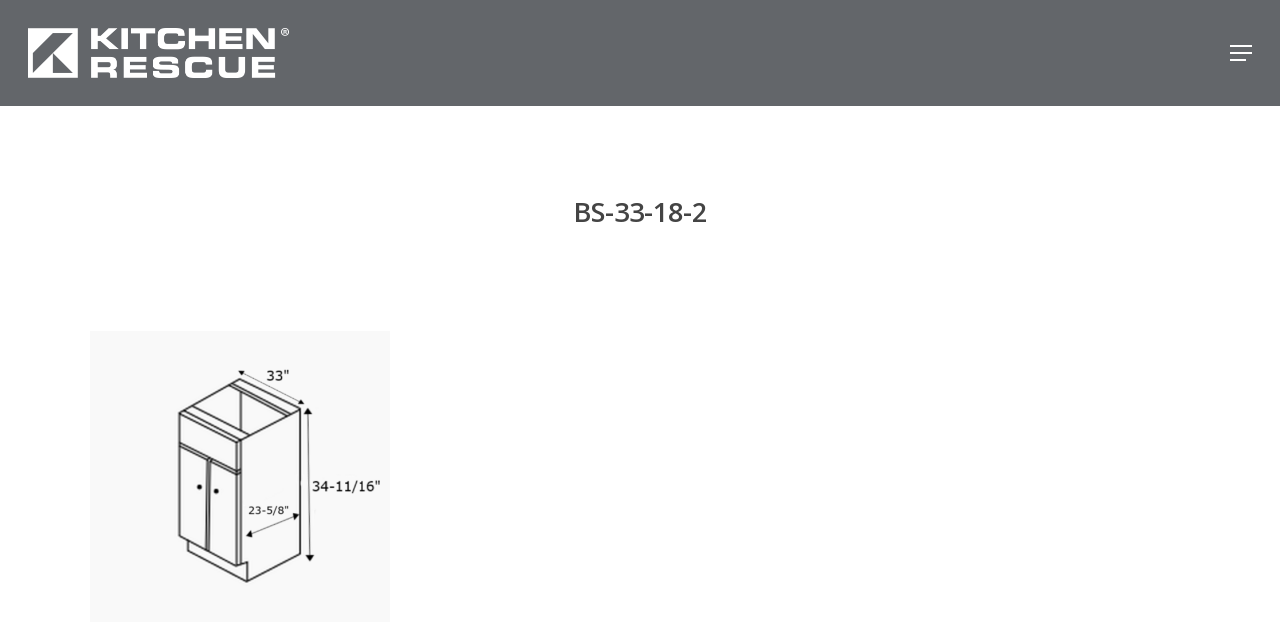

--- FILE ---
content_type: text/html; charset=UTF-8
request_url: https://www.kitchenrescue.com/?attachment_id=190027
body_size: 18709
content:
<!doctype html>
<html lang="en-US" class="no-js">
<head>
	<meta charset="UTF-8">
	<meta name="viewport" content="width=device-width, initial-scale=1, maximum-scale=1, user-scalable=0" /><meta name='robots' content='index, follow, max-image-preview:large, max-snippet:-1, max-video-preview:-1' />
	<style>img:is([sizes="auto" i], [sizes^="auto," i]) { contain-intrinsic-size: 3000px 1500px }</style>
	
	<!-- This site is optimized with the Yoast SEO plugin v26.7 - https://yoast.com/wordpress/plugins/seo/ -->
	<title>BS-33-18-2 - Kitchen Rescue</title>
	<link rel="canonical" href="https://www.kitchenrescue.com/" />
	<meta property="og:locale" content="en_US" />
	<meta property="og:type" content="article" />
	<meta property="og:title" content="BS-33-18-2 - Kitchen Rescue" />
	<meta property="og:url" content="https://www.kitchenrescue.com/" />
	<meta property="og:site_name" content="Kitchen Rescue" />
	<meta property="article:publisher" content="https://www.facebook.com/KitchenRescue/" />
	<meta property="og:image" content="https://www.kitchenrescue.com" />
	<meta property="og:image:width" content="671" />
	<meta property="og:image:height" content="667" />
	<meta property="og:image:type" content="image/png" />
	<meta name="twitter:card" content="summary_large_image" />
	<script type="application/ld+json" class="yoast-schema-graph">{"@context":"https://schema.org","@graph":[{"@type":"WebPage","@id":"https://www.kitchenrescue.com/","url":"https://www.kitchenrescue.com/","name":"BS-33-18-2 - Kitchen Rescue","isPartOf":{"@id":"https://kr.webplanet.ca/#website"},"primaryImageOfPage":{"@id":"https://www.kitchenrescue.com/#primaryimage"},"image":{"@id":"https://www.kitchenrescue.com/#primaryimage"},"thumbnailUrl":"https://www.kitchenrescue.com/wp-content/uploads/BS-33-18-2-10.png","datePublished":"2022-07-20T14:20:17+00:00","breadcrumb":{"@id":"https://www.kitchenrescue.com/#breadcrumb"},"inLanguage":"en-US","potentialAction":[{"@type":"ReadAction","target":["https://www.kitchenrescue.com/"]}]},{"@type":"ImageObject","inLanguage":"en-US","@id":"https://www.kitchenrescue.com/#primaryimage","url":"https://www.kitchenrescue.com/wp-content/uploads/BS-33-18-2-10.png","contentUrl":"https://www.kitchenrescue.com/wp-content/uploads/BS-33-18-2-10.png","width":671,"height":667},{"@type":"BreadcrumbList","@id":"https://www.kitchenrescue.com/#breadcrumb","itemListElement":[{"@type":"ListItem","position":1,"name":"Home","item":"https://www.kitchenrescue.com/"},{"@type":"ListItem","position":2,"name":"BS-33-18-2"}]},{"@type":"WebSite","@id":"https://kr.webplanet.ca/#website","url":"https://kr.webplanet.ca/","name":"Kitchen Rescue","description":"Kitchen | Bath | Closetry","publisher":{"@id":"https://kr.webplanet.ca/#organization"},"potentialAction":[{"@type":"SearchAction","target":{"@type":"EntryPoint","urlTemplate":"https://kr.webplanet.ca/?s={search_term_string}"},"query-input":{"@type":"PropertyValueSpecification","valueRequired":true,"valueName":"search_term_string"}}],"inLanguage":"en-US"},{"@type":"Organization","@id":"https://kr.webplanet.ca/#organization","name":"Kitchen Rescue","url":"https://kr.webplanet.ca/","logo":{"@type":"ImageObject","inLanguage":"en-US","@id":"https://kr.webplanet.ca/#/schema/logo/image/","url":"https://i0.wp.com/www.kitchenrescue.com/wp-content/uploads/2018/12/KR-HorizontalLogo-withTag-RGB.png?fit=1062%2C282&ssl=1","contentUrl":"https://i0.wp.com/www.kitchenrescue.com/wp-content/uploads/2018/12/KR-HorizontalLogo-withTag-RGB.png?fit=1062%2C282&ssl=1","width":1062,"height":282,"caption":"Kitchen Rescue"},"image":{"@id":"https://kr.webplanet.ca/#/schema/logo/image/"},"sameAs":["https://www.facebook.com/KitchenRescue/","https://www.instagram.com/kitchen_rescue/"]}]}</script>
	<!-- / Yoast SEO plugin. -->


<link rel='dns-prefetch' href='//www.google.com' />
<link rel='dns-prefetch' href='//connect.livechatinc.com' />
<link rel='dns-prefetch' href='//fonts.googleapis.com' />
<link href='https://fonts.gstatic.com' crossorigin rel='preconnect' />
<link rel="alternate" type="application/rss+xml" title="Kitchen Rescue &raquo; Feed" href="https://www.kitchenrescue.com/feed/" />
<link rel="alternate" type="application/rss+xml" title="Kitchen Rescue &raquo; Comments Feed" href="https://www.kitchenrescue.com/comments/feed/" />
<style id='global-styles-inline-css' type='text/css'>
:root{--wp--preset--aspect-ratio--square: 1;--wp--preset--aspect-ratio--4-3: 4/3;--wp--preset--aspect-ratio--3-4: 3/4;--wp--preset--aspect-ratio--3-2: 3/2;--wp--preset--aspect-ratio--2-3: 2/3;--wp--preset--aspect-ratio--16-9: 16/9;--wp--preset--aspect-ratio--9-16: 9/16;--wp--preset--color--black: #000000;--wp--preset--color--cyan-bluish-gray: #abb8c3;--wp--preset--color--white: #ffffff;--wp--preset--color--pale-pink: #f78da7;--wp--preset--color--vivid-red: #cf2e2e;--wp--preset--color--luminous-vivid-orange: #ff6900;--wp--preset--color--luminous-vivid-amber: #fcb900;--wp--preset--color--light-green-cyan: #7bdcb5;--wp--preset--color--vivid-green-cyan: #00d084;--wp--preset--color--pale-cyan-blue: #8ed1fc;--wp--preset--color--vivid-cyan-blue: #0693e3;--wp--preset--color--vivid-purple: #9b51e0;--wp--preset--gradient--vivid-cyan-blue-to-vivid-purple: linear-gradient(135deg,rgba(6,147,227,1) 0%,rgb(155,81,224) 100%);--wp--preset--gradient--light-green-cyan-to-vivid-green-cyan: linear-gradient(135deg,rgb(122,220,180) 0%,rgb(0,208,130) 100%);--wp--preset--gradient--luminous-vivid-amber-to-luminous-vivid-orange: linear-gradient(135deg,rgba(252,185,0,1) 0%,rgba(255,105,0,1) 100%);--wp--preset--gradient--luminous-vivid-orange-to-vivid-red: linear-gradient(135deg,rgba(255,105,0,1) 0%,rgb(207,46,46) 100%);--wp--preset--gradient--very-light-gray-to-cyan-bluish-gray: linear-gradient(135deg,rgb(238,238,238) 0%,rgb(169,184,195) 100%);--wp--preset--gradient--cool-to-warm-spectrum: linear-gradient(135deg,rgb(74,234,220) 0%,rgb(151,120,209) 20%,rgb(207,42,186) 40%,rgb(238,44,130) 60%,rgb(251,105,98) 80%,rgb(254,248,76) 100%);--wp--preset--gradient--blush-light-purple: linear-gradient(135deg,rgb(255,206,236) 0%,rgb(152,150,240) 100%);--wp--preset--gradient--blush-bordeaux: linear-gradient(135deg,rgb(254,205,165) 0%,rgb(254,45,45) 50%,rgb(107,0,62) 100%);--wp--preset--gradient--luminous-dusk: linear-gradient(135deg,rgb(255,203,112) 0%,rgb(199,81,192) 50%,rgb(65,88,208) 100%);--wp--preset--gradient--pale-ocean: linear-gradient(135deg,rgb(255,245,203) 0%,rgb(182,227,212) 50%,rgb(51,167,181) 100%);--wp--preset--gradient--electric-grass: linear-gradient(135deg,rgb(202,248,128) 0%,rgb(113,206,126) 100%);--wp--preset--gradient--midnight: linear-gradient(135deg,rgb(2,3,129) 0%,rgb(40,116,252) 100%);--wp--preset--font-size--small: 13px;--wp--preset--font-size--medium: 20px;--wp--preset--font-size--large: 36px;--wp--preset--font-size--x-large: 42px;--wp--preset--spacing--20: 0.44rem;--wp--preset--spacing--30: 0.67rem;--wp--preset--spacing--40: 1rem;--wp--preset--spacing--50: 1.5rem;--wp--preset--spacing--60: 2.25rem;--wp--preset--spacing--70: 3.38rem;--wp--preset--spacing--80: 5.06rem;--wp--preset--shadow--natural: 6px 6px 9px rgba(0, 0, 0, 0.2);--wp--preset--shadow--deep: 12px 12px 50px rgba(0, 0, 0, 0.4);--wp--preset--shadow--sharp: 6px 6px 0px rgba(0, 0, 0, 0.2);--wp--preset--shadow--outlined: 6px 6px 0px -3px rgba(255, 255, 255, 1), 6px 6px rgba(0, 0, 0, 1);--wp--preset--shadow--crisp: 6px 6px 0px rgba(0, 0, 0, 1);}:root { --wp--style--global--content-size: 1300px;--wp--style--global--wide-size: 1300px; }:where(body) { margin: 0; }.wp-site-blocks > .alignleft { float: left; margin-right: 2em; }.wp-site-blocks > .alignright { float: right; margin-left: 2em; }.wp-site-blocks > .aligncenter { justify-content: center; margin-left: auto; margin-right: auto; }:where(.is-layout-flex){gap: 0.5em;}:where(.is-layout-grid){gap: 0.5em;}.is-layout-flow > .alignleft{float: left;margin-inline-start: 0;margin-inline-end: 2em;}.is-layout-flow > .alignright{float: right;margin-inline-start: 2em;margin-inline-end: 0;}.is-layout-flow > .aligncenter{margin-left: auto !important;margin-right: auto !important;}.is-layout-constrained > .alignleft{float: left;margin-inline-start: 0;margin-inline-end: 2em;}.is-layout-constrained > .alignright{float: right;margin-inline-start: 2em;margin-inline-end: 0;}.is-layout-constrained > .aligncenter{margin-left: auto !important;margin-right: auto !important;}.is-layout-constrained > :where(:not(.alignleft):not(.alignright):not(.alignfull)){max-width: var(--wp--style--global--content-size);margin-left: auto !important;margin-right: auto !important;}.is-layout-constrained > .alignwide{max-width: var(--wp--style--global--wide-size);}body .is-layout-flex{display: flex;}.is-layout-flex{flex-wrap: wrap;align-items: center;}.is-layout-flex > :is(*, div){margin: 0;}body .is-layout-grid{display: grid;}.is-layout-grid > :is(*, div){margin: 0;}body{padding-top: 0px;padding-right: 0px;padding-bottom: 0px;padding-left: 0px;}:root :where(.wp-element-button, .wp-block-button__link){background-color: #32373c;border-width: 0;color: #fff;font-family: inherit;font-size: inherit;line-height: inherit;padding: calc(0.667em + 2px) calc(1.333em + 2px);text-decoration: none;}.has-black-color{color: var(--wp--preset--color--black) !important;}.has-cyan-bluish-gray-color{color: var(--wp--preset--color--cyan-bluish-gray) !important;}.has-white-color{color: var(--wp--preset--color--white) !important;}.has-pale-pink-color{color: var(--wp--preset--color--pale-pink) !important;}.has-vivid-red-color{color: var(--wp--preset--color--vivid-red) !important;}.has-luminous-vivid-orange-color{color: var(--wp--preset--color--luminous-vivid-orange) !important;}.has-luminous-vivid-amber-color{color: var(--wp--preset--color--luminous-vivid-amber) !important;}.has-light-green-cyan-color{color: var(--wp--preset--color--light-green-cyan) !important;}.has-vivid-green-cyan-color{color: var(--wp--preset--color--vivid-green-cyan) !important;}.has-pale-cyan-blue-color{color: var(--wp--preset--color--pale-cyan-blue) !important;}.has-vivid-cyan-blue-color{color: var(--wp--preset--color--vivid-cyan-blue) !important;}.has-vivid-purple-color{color: var(--wp--preset--color--vivid-purple) !important;}.has-black-background-color{background-color: var(--wp--preset--color--black) !important;}.has-cyan-bluish-gray-background-color{background-color: var(--wp--preset--color--cyan-bluish-gray) !important;}.has-white-background-color{background-color: var(--wp--preset--color--white) !important;}.has-pale-pink-background-color{background-color: var(--wp--preset--color--pale-pink) !important;}.has-vivid-red-background-color{background-color: var(--wp--preset--color--vivid-red) !important;}.has-luminous-vivid-orange-background-color{background-color: var(--wp--preset--color--luminous-vivid-orange) !important;}.has-luminous-vivid-amber-background-color{background-color: var(--wp--preset--color--luminous-vivid-amber) !important;}.has-light-green-cyan-background-color{background-color: var(--wp--preset--color--light-green-cyan) !important;}.has-vivid-green-cyan-background-color{background-color: var(--wp--preset--color--vivid-green-cyan) !important;}.has-pale-cyan-blue-background-color{background-color: var(--wp--preset--color--pale-cyan-blue) !important;}.has-vivid-cyan-blue-background-color{background-color: var(--wp--preset--color--vivid-cyan-blue) !important;}.has-vivid-purple-background-color{background-color: var(--wp--preset--color--vivid-purple) !important;}.has-black-border-color{border-color: var(--wp--preset--color--black) !important;}.has-cyan-bluish-gray-border-color{border-color: var(--wp--preset--color--cyan-bluish-gray) !important;}.has-white-border-color{border-color: var(--wp--preset--color--white) !important;}.has-pale-pink-border-color{border-color: var(--wp--preset--color--pale-pink) !important;}.has-vivid-red-border-color{border-color: var(--wp--preset--color--vivid-red) !important;}.has-luminous-vivid-orange-border-color{border-color: var(--wp--preset--color--luminous-vivid-orange) !important;}.has-luminous-vivid-amber-border-color{border-color: var(--wp--preset--color--luminous-vivid-amber) !important;}.has-light-green-cyan-border-color{border-color: var(--wp--preset--color--light-green-cyan) !important;}.has-vivid-green-cyan-border-color{border-color: var(--wp--preset--color--vivid-green-cyan) !important;}.has-pale-cyan-blue-border-color{border-color: var(--wp--preset--color--pale-cyan-blue) !important;}.has-vivid-cyan-blue-border-color{border-color: var(--wp--preset--color--vivid-cyan-blue) !important;}.has-vivid-purple-border-color{border-color: var(--wp--preset--color--vivid-purple) !important;}.has-vivid-cyan-blue-to-vivid-purple-gradient-background{background: var(--wp--preset--gradient--vivid-cyan-blue-to-vivid-purple) !important;}.has-light-green-cyan-to-vivid-green-cyan-gradient-background{background: var(--wp--preset--gradient--light-green-cyan-to-vivid-green-cyan) !important;}.has-luminous-vivid-amber-to-luminous-vivid-orange-gradient-background{background: var(--wp--preset--gradient--luminous-vivid-amber-to-luminous-vivid-orange) !important;}.has-luminous-vivid-orange-to-vivid-red-gradient-background{background: var(--wp--preset--gradient--luminous-vivid-orange-to-vivid-red) !important;}.has-very-light-gray-to-cyan-bluish-gray-gradient-background{background: var(--wp--preset--gradient--very-light-gray-to-cyan-bluish-gray) !important;}.has-cool-to-warm-spectrum-gradient-background{background: var(--wp--preset--gradient--cool-to-warm-spectrum) !important;}.has-blush-light-purple-gradient-background{background: var(--wp--preset--gradient--blush-light-purple) !important;}.has-blush-bordeaux-gradient-background{background: var(--wp--preset--gradient--blush-bordeaux) !important;}.has-luminous-dusk-gradient-background{background: var(--wp--preset--gradient--luminous-dusk) !important;}.has-pale-ocean-gradient-background{background: var(--wp--preset--gradient--pale-ocean) !important;}.has-electric-grass-gradient-background{background: var(--wp--preset--gradient--electric-grass) !important;}.has-midnight-gradient-background{background: var(--wp--preset--gradient--midnight) !important;}.has-small-font-size{font-size: var(--wp--preset--font-size--small) !important;}.has-medium-font-size{font-size: var(--wp--preset--font-size--medium) !important;}.has-large-font-size{font-size: var(--wp--preset--font-size--large) !important;}.has-x-large-font-size{font-size: var(--wp--preset--font-size--x-large) !important;}
:where(.wp-block-post-template.is-layout-flex){gap: 1.25em;}:where(.wp-block-post-template.is-layout-grid){gap: 1.25em;}
:where(.wp-block-columns.is-layout-flex){gap: 2em;}:where(.wp-block-columns.is-layout-grid){gap: 2em;}
:root :where(.wp-block-pullquote){font-size: 1.5em;line-height: 1.6;}
</style>
<link rel='stylesheet' id='krwcdo-styles-css' href='https://www.kitchenrescue.com/wp-content/plugins/kr-wc-drawer-options/includes/assets/css/min/public.min.css?ver=1.0.3' type='text/css' media='all' />
<link rel='stylesheet' id='urm-frontend-listing-frontend-style-css' href='https://www.kitchenrescue.com/wp-content/plugins/user-registration-pro/assets/css/user-registration-frontend-listing-frontend.css?ver=5.2.2' type='text/css' media='all' />
<link rel='stylesheet' id='user-registration-pro-admin-style-css' href='https://www.kitchenrescue.com/wp-content/plugins/user-registration-pro/assets/css/user-registration-pro-admin.css?ver=5.2.2' type='text/css' media='all' />
<link rel='stylesheet' id='wc-aelia-cs-frontend-css' href='https://www.kitchenrescue.com/wp-content/plugins/woocommerce-aelia-currencyswitcher/src/design/css/frontend.css?ver=5.2.5.250106' type='text/css' media='all' />
<link rel='stylesheet' id='woocommerce-layout-css' href='https://www.kitchenrescue.com/wp-content/plugins/woocommerce/assets/css/woocommerce-layout.css?ver=9.8.4' type='text/css' media='all' />
<link rel='stylesheet' id='woocommerce-smallscreen-css' href='https://www.kitchenrescue.com/wp-content/plugins/woocommerce/assets/css/woocommerce-smallscreen.css?ver=9.8.4' type='text/css' media='only screen and (max-width: 768px)' />
<link rel='stylesheet' id='woocommerce-general-css' href='https://www.kitchenrescue.com/wp-content/plugins/woocommerce/assets/css/woocommerce.css?ver=9.8.4' type='text/css' media='all' />
<style id='woocommerce-inline-inline-css' type='text/css'>
.woocommerce form .form-row .required { visibility: visible; }
</style>
<link rel='stylesheet' id='swatches-and-photos-css' href='https://www.kitchenrescue.com/wp-content/plugins/woocommerce-variation-swatches-and-photos/assets/css/swatches-and-photos.css?ver=3.0.6' type='text/css' media='all' />
<link rel='stylesheet' id='brands-styles-css' href='https://www.kitchenrescue.com/wp-content/plugins/woocommerce/assets/css/brands.css?ver=9.8.4' type='text/css' media='all' />
<link rel='stylesheet' id='font-awesome-css' href='https://www.kitchenrescue.com/wp-content/themes/krescue/css/font-awesome-legacy.min.css?ver=4.7.1' type='text/css' media='all' />
<style id='font-awesome-inline-css' type='text/css'>
[data-font="FontAwesome"]:before {font-family: 'FontAwesome' !important;content: attr(data-icon) !important;speak: none !important;font-weight: normal !important;font-variant: normal !important;text-transform: none !important;line-height: 1 !important;font-style: normal !important;-webkit-font-smoothing: antialiased !important;-moz-osx-font-smoothing: grayscale !important;}
</style>
<link rel='stylesheet' id='parent-style-css' href='https://www.kitchenrescue.com/wp-content/themes/krescue/style.css?ver=16.2.2' type='text/css' media='all' />
<link rel='stylesheet' id='salient-grid-system-css' href='https://www.kitchenrescue.com/wp-content/themes/krescue/css/build/grid-system.css?ver=16.2.2' type='text/css' media='all' />
<link rel='stylesheet' id='main-styles-css' href='https://www.kitchenrescue.com/wp-content/themes/krescue/css/build/style.css?ver=16.2.2' type='text/css' media='all' />
<link rel='stylesheet' id='nectar-single-styles-css' href='https://www.kitchenrescue.com/wp-content/themes/krescue/css/build/single.css?ver=16.2.2' type='text/css' media='all' />
<link rel='stylesheet' id='nectar_default_font_open_sans-css' href='https://fonts.googleapis.com/css?family=Open+Sans%3A300%2C400%2C600%2C700&#038;subset=latin%2Clatin-ext' type='text/css' media='all' />
<link rel='stylesheet' id='responsive-css' href='https://www.kitchenrescue.com/wp-content/themes/krescue/css/build/responsive.css?ver=16.2.2' type='text/css' media='all' />
<link rel='stylesheet' id='nectar-product-style-classic-css' href='https://www.kitchenrescue.com/wp-content/themes/krescue/css/build/third-party/woocommerce/product-style-classic.css?ver=16.2.2' type='text/css' media='all' />
<link rel='stylesheet' id='woocommerce-css' href='https://www.kitchenrescue.com/wp-content/themes/krescue/css/build/woocommerce.css?ver=16.2.2' type='text/css' media='all' />
<link rel='stylesheet' id='skin-material-css' href='https://www.kitchenrescue.com/wp-content/themes/krescue/css/build/skin-material.css?ver=16.2.2' type='text/css' media='all' />
<link rel='stylesheet' id='salient-wp-menu-dynamic-css' href='https://www.kitchenrescue.com/wp-content/uploads/salient/menu-dynamic.css?ver=71106' type='text/css' media='all' />
<link rel='stylesheet' id='wc-private-store-css' href='https://www.kitchenrescue.com/wp-content/plugins/woocommerce-private-store/assets/css/wc-private-store.css?ver=1.7.9' type='text/css' media='all' />
<link rel='stylesheet' id='sv-wc-payment-gateway-payment-form-v5_10_4-css' href='https://www.kitchenrescue.com/wp-content/plugins/woocommerce-gateway-elavon/vendor/skyverge/wc-plugin-framework/woocommerce/payment-gateway/assets/css/frontend/sv-wc-payment-gateway-payment-form.min.css?ver=5.10.4' type='text/css' media='all' />
<link rel='stylesheet' id='dynamic-css-css' href='https://www.kitchenrescue.com/wp-content/themes/krescue/css/salient-dynamic-styles.css?ver=17806' type='text/css' media='all' />
<style id='dynamic-css-inline-css' type='text/css'>
@media only screen and (min-width:1000px){body #ajax-content-wrap.no-scroll{min-height:calc(100vh - 106px);height:calc(100vh - 106px)!important;}}@media only screen and (min-width:1000px){#page-header-wrap.fullscreen-header,#page-header-wrap.fullscreen-header #page-header-bg,html:not(.nectar-box-roll-loaded) .nectar-box-roll > #page-header-bg.fullscreen-header,.nectar_fullscreen_zoom_recent_projects,#nectar_fullscreen_rows:not(.afterLoaded) > div{height:calc(100vh - 105px);}.wpb_row.vc_row-o-full-height.top-level,.wpb_row.vc_row-o-full-height.top-level > .col.span_12{min-height:calc(100vh - 105px);}html:not(.nectar-box-roll-loaded) .nectar-box-roll > #page-header-bg.fullscreen-header{top:106px;}.nectar-slider-wrap[data-fullscreen="true"]:not(.loaded),.nectar-slider-wrap[data-fullscreen="true"]:not(.loaded) .swiper-container{height:calc(100vh - 104px)!important;}.admin-bar .nectar-slider-wrap[data-fullscreen="true"]:not(.loaded),.admin-bar .nectar-slider-wrap[data-fullscreen="true"]:not(.loaded) .swiper-container{height:calc(100vh - 104px - 32px)!important;}}.admin-bar[class*="page-template-template-no-header"] .wpb_row.vc_row-o-full-height.top-level,.admin-bar[class*="page-template-template-no-header"] .wpb_row.vc_row-o-full-height.top-level > .col.span_12{min-height:calc(100vh - 32px);}body[class*="page-template-template-no-header"] .wpb_row.vc_row-o-full-height.top-level,body[class*="page-template-template-no-header"] .wpb_row.vc_row-o-full-height.top-level > .col.span_12{min-height:100vh;}@media only screen and (max-width:999px){.using-mobile-browser #nectar_fullscreen_rows:not(.afterLoaded):not([data-mobile-disable="on"]) > div{height:calc(100vh - 126px);}.using-mobile-browser .wpb_row.vc_row-o-full-height.top-level,.using-mobile-browser .wpb_row.vc_row-o-full-height.top-level > .col.span_12,[data-permanent-transparent="1"].using-mobile-browser .wpb_row.vc_row-o-full-height.top-level,[data-permanent-transparent="1"].using-mobile-browser .wpb_row.vc_row-o-full-height.top-level > .col.span_12{min-height:calc(100vh - 126px);}html:not(.nectar-box-roll-loaded) .nectar-box-roll > #page-header-bg.fullscreen-header,.nectar_fullscreen_zoom_recent_projects,.nectar-slider-wrap[data-fullscreen="true"]:not(.loaded),.nectar-slider-wrap[data-fullscreen="true"]:not(.loaded) .swiper-container,#nectar_fullscreen_rows:not(.afterLoaded):not([data-mobile-disable="on"]) > div{height:calc(100vh - 73px);}.wpb_row.vc_row-o-full-height.top-level,.wpb_row.vc_row-o-full-height.top-level > .col.span_12{min-height:calc(100vh - 73px);}body[data-transparent-header="false"] #ajax-content-wrap.no-scroll{min-height:calc(100vh - 73px);height:calc(100vh - 73px);}}.post-type-archive-product.woocommerce .container-wrap,.tax-product_cat.woocommerce .container-wrap{background-color:#f6f6f6;}.woocommerce.single-product #single-meta{position:relative!important;top:0!important;margin:0;left:8px;height:auto;}.woocommerce.single-product #single-meta:after{display:block;content:" ";clear:both;height:1px;}.woocommerce ul.products li.product.material,.woocommerce-page ul.products li.product.material{background-color:#ffffff;}.woocommerce ul.products li.product.minimal .product-wrap,.woocommerce ul.products li.product.minimal .background-color-expand,.woocommerce-page ul.products li.product.minimal .product-wrap,.woocommerce-page ul.products li.product.minimal .background-color-expand{background-color:#ffffff;}.screen-reader-text,.nectar-skip-to-content:not(:focus){border:0;clip:rect(1px,1px,1px,1px);clip-path:inset(50%);height:1px;margin:-1px;overflow:hidden;padding:0;position:absolute!important;width:1px;word-wrap:normal!important;}.row .col img:not([srcset]){width:auto;}.row .col img.img-with-animation.nectar-lazy:not([srcset]){width:100%;}
/* WIDTH OF FOOTER BUTTONS */
body[data-button-style*="slightly_rounded"] .col.dark .nectar-button.see-through {
    width: 100% !important;
}

/*  ------------------- FORMS ------------------------------   */

/* INPUT BGs WHITE */

#gform_fields_1 input, #gform_fields_2 input, #gform_fields_3 input, #input_1_5, #input_2_5 {
    background-color: #fff !important;
}

/* LABELS LARGER FONT */
#gform_fields_1 label, #gform_fields_2 label, #gform_fields_3 label {
    font-size: 14px;
}

/* SUBMIT BUTTON LARGER FONT */
#gform_submit_button_1, #gform_submit_button_2, #gform_submit_button_3 {
    font-size: 17px;
}

/* -------------------- WOOCOMMERCE ------------------------------ */

/* Border around products on category pages */
.woocommerce .material.product .product-wrap, ul.products li.product.minimal .product-wrap {
    border: solid 1px #efefef;
}
.woocommerce .span_9 ul.products li.product, .woocommerce-page .span_9 ul.products li.product {
    text-align: center;
}

/* Add to Cart button - green hover */
.products li.product.minimal .product-wrap .product-image-wrap .product-add-to-cart a, .products li.product.minimal .product-wrap .product-image-wrap .product-add-to-cart a:hover {
    background-color: rgb(173 220 145)!important;
}

/* Product Prep Time CCOlour */
div.product .single_variation .kr-variation-prep-time {
  color: #70ad4f;
}
</style>
<link rel='stylesheet' id='salient-child-style-css' href='https://www.kitchenrescue.com/wp-content/themes/krescue-child/style.css?ver=16.2.2' type='text/css' media='all' />
<link rel='stylesheet' id='redux-google-fonts-salient_redux-css' href='https://fonts.googleapis.com/css?family=Open+Sans%3A600%2C400%2C700&#038;ver=107c739122bdacbc6dd7cac8bf01af3d' type='text/css' media='all' />
<script type="text/javascript" src="https://www.kitchenrescue.com/wp-includes/js/jquery/jquery.min.js?ver=3.7.1" id="jquery-core-js"></script>
<script type="text/javascript" src="https://www.kitchenrescue.com/wp-includes/js/jquery/jquery-migrate.min.js?ver=3.4.1" id="jquery-migrate-js"></script>
<script type="text/javascript" src="https://www.kitchenrescue.com/wp-content/plugins/recaptcha-woo/js/rcfwc.js?ver=1.0" id="rcfwc-js-js" defer="defer" data-wp-strategy="defer"></script>
<script type="text/javascript" src="https://www.google.com/recaptcha/api.js?explicit&amp;hl=en_US" id="recaptcha-js" defer="defer" data-wp-strategy="defer"></script>
<script type="text/javascript" src="https://www.kitchenrescue.com/wp-content/plugins/woocommerce/assets/js/jquery-blockui/jquery.blockUI.min.js?ver=2.7.0-wc.9.8.4" id="jquery-blockui-js" defer="defer" data-wp-strategy="defer"></script>
<script type="text/javascript" id="wc-add-to-cart-js-extra">
/* <![CDATA[ */
var wc_add_to_cart_params = {"ajax_url":"\/wp-admin\/admin-ajax.php","wc_ajax_url":"\/?wc-ajax=%%endpoint%%","i18n_view_cart":"View cart","cart_url":"https:\/\/www.kitchenrescue.com\/?page_id=909","is_cart":"","cart_redirect_after_add":"no"};
/* ]]> */
</script>
<script type="text/javascript" src="https://www.kitchenrescue.com/wp-content/plugins/woocommerce/assets/js/frontend/add-to-cart.min.js?ver=9.8.4" id="wc-add-to-cart-js" defer="defer" data-wp-strategy="defer"></script>
<script type="text/javascript" src="https://www.kitchenrescue.com/wp-content/plugins/woocommerce/assets/js/js-cookie/js.cookie.min.js?ver=2.1.4-wc.9.8.4" id="js-cookie-js" defer="defer" data-wp-strategy="defer"></script>
<script type="text/javascript" id="woocommerce-js-extra">
/* <![CDATA[ */
var woocommerce_params = {"ajax_url":"\/wp-admin\/admin-ajax.php","wc_ajax_url":"\/?wc-ajax=%%endpoint%%","i18n_password_show":"Show password","i18n_password_hide":"Hide password"};
/* ]]> */
</script>
<script type="text/javascript" src="https://www.kitchenrescue.com/wp-content/plugins/woocommerce/assets/js/frontend/woocommerce.min.js?ver=9.8.4" id="woocommerce-js" defer="defer" data-wp-strategy="defer"></script>
<script type="text/javascript" id="text-connect-js-extra">
/* <![CDATA[ */
var textConnect = {"addons":["woocommerce"],"ajax_url":"https:\/\/www.kitchenrescue.com\/wp-admin\/admin-ajax.php","visitor":null};
/* ]]> */
</script>
<script type="text/javascript" src="https://www.kitchenrescue.com/wp-content/plugins/wp-live-chat-software-for-wordpress/includes/js/textConnect.js?ver=5.0.11" id="text-connect-js"></script>
<script type="text/javascript" src="https://www.kitchenrescue.com/wp-content/plugins/woocommerce/assets/js/jquery-payment/jquery.payment.min.js?ver=3.0.0-wc.9.8.4" id="jquery-payment-js" data-wp-strategy="defer"></script>
<script type="text/javascript" id="sv-wc-payment-gateway-payment-form-v5_10_4-js-extra">
/* <![CDATA[ */
var sv_wc_payment_gateway_payment_form_params = {"card_number_missing":"Card number is missing","card_number_invalid":"Card number is invalid","card_number_digits_invalid":"Card number is invalid (only digits allowed)","card_number_length_invalid":"Card number is invalid (wrong length)","cvv_missing":"Card security code is missing","cvv_digits_invalid":"Card security code is invalid (only digits are allowed)","cvv_length_invalid":"Card security code is invalid (must be 3 or 4 digits)","card_exp_date_invalid":"Card expiration date is invalid","check_number_digits_invalid":"Check Number is invalid (only digits are allowed)","check_number_missing":"Check Number is missing","drivers_license_state_missing":"Drivers license state is missing","drivers_license_number_missing":"Drivers license number is missing","drivers_license_number_invalid":"Drivers license number is invalid","account_number_missing":"Account Number is missing","account_number_invalid":"Account Number is invalid (only digits are allowed)","account_number_length_invalid":"Account number is invalid (must be between 5 and 17 digits)","routing_number_missing":"Routing Number is missing","routing_number_digits_invalid":"Routing Number is invalid (only digits are allowed)","routing_number_length_invalid":"Routing number is invalid (must be 9 digits)"};
/* ]]> */
</script>
<script type="text/javascript" src="https://www.kitchenrescue.com/wp-content/plugins/woocommerce-gateway-elavon/vendor/skyverge/wc-plugin-framework/woocommerce/payment-gateway/assets/dist/frontend/sv-wc-payment-gateway-payment-form.js?ver=5.10.4" id="sv-wc-payment-gateway-payment-form-v5_10_4-js"></script>
<script type="text/javascript" src="https://www.convergepay.com/hosted-payments/Checkout.js?ver=2.11.5" id="wc-elavon-checkout-js-js"></script>
<script type="text/javascript" src="https://www.kitchenrescue.com/wp-content/plugins/woocommerce-gateway-elavon/assets/js/frontend/wc-elavon-payment-form.min.js?ver=2.11.5" id="wc-elavon-payment-form-js"></script>
<script></script><link rel="https://api.w.org/" href="https://www.kitchenrescue.com/wp-json/" /><link rel="alternate" title="JSON" type="application/json" href="https://www.kitchenrescue.com/wp-json/wp/v2/media/190027" /><link rel="EditURI" type="application/rsd+xml" title="RSD" href="https://www.kitchenrescue.com/xmlrpc.php?rsd" />

<link rel='shortlink' href='https://www.kitchenrescue.com/?p=190027' />
<link rel="alternate" title="oEmbed (JSON)" type="application/json+oembed" href="https://www.kitchenrescue.com/wp-json/oembed/1.0/embed?url=https%3A%2F%2Fwww.kitchenrescue.com%2F%3Fattachment_id%3D190027" />
<link rel="alternate" title="oEmbed (XML)" type="text/xml+oembed" href="https://www.kitchenrescue.com/wp-json/oembed/1.0/embed?url=https%3A%2F%2Fwww.kitchenrescue.com%2F%3Fattachment_id%3D190027&#038;format=xml" />
<meta name="wwp" content="yes" /><script type="text/javascript"> var root = document.getElementsByTagName( "html" )[0]; root.setAttribute( "class", "js" ); </script><!-- Facebook Pixel Code -->
<script>
  !function(f,b,e,v,n,t,s)
  {if(f.fbq)return;n=f.fbq=function(){n.callMethod?
  n.callMethod.apply(n,arguments):n.queue.push(arguments)};
  if(!f._fbq)f._fbq=n;n.push=n;n.loaded=!0;n.version='2.0';
  n.queue=[];t=b.createElement(e);t.async=!0;
  t.src=v;s=b.getElementsByTagName(e)[0];
  s.parentNode.insertBefore(t,s)}(window, document,'script',
  'https://connect.facebook.net/en_US/fbevents.js');
  fbq('init', '610195356148459');
  fbq('track', 'PageView');
</script>
<noscript><img height="1" width="1" style="display:none"
  src="https://www.facebook.com/tr?id=610195356148459&ev=PageView&noscript=1"
/></noscript>
<!-- End Facebook Pixel Code -->

<!-- Google tag (gtag.js) -->
<script async src="https://www.googletagmanager.com/gtag/js?id=AW-11013635861"></script>
<script>
  window.dataLayer = window.dataLayer || [];
  function gtag(){dataLayer.push(arguments);}
  gtag('js', new Date());

  gtag('config', 'AW-11013635861');
</script>

<!-- Google Tag Manager -->
<script>(function(w,d,s,l,i){w[l]=w[l]||[];w[l].push({'gtm.start':
new Date().getTime(),event:'gtm.js'});var f=d.getElementsByTagName(s)[0],
j=d.createElement(s),dl=l!='dataLayer'?'&l='+l:'';j.async=true;j.src=
'https://www.googletagmanager.com/gtm.js?id='+i+dl;f.parentNode.insertBefore(j,f);
})(window,document,'script','dataLayer','GTM-WLCRLWV');</script>
<!-- End Google Tag Manager -->

	<noscript><style>.woocommerce-product-gallery{ opacity: 1 !important; }</style></noscript>
	<style type="text/css">.recentcomments a{display:inline !important;padding:0 !important;margin:0 !important;}</style><meta name="generator" content="Powered by WPBakery Page Builder - drag and drop page builder for WordPress."/>
<noscript><style>.lazyload[data-src]{display:none !important;}</style></noscript><style>.lazyload{background-image:none !important;}.lazyload:before{background-image:none !important;}</style><meta name="generator" content="Powered by Slider Revolution 6.7.38 - responsive, Mobile-Friendly Slider Plugin for WordPress with comfortable drag and drop interface." />
<link rel="icon" href="https://www.kitchenrescue.com/wp-content/uploads/2019/01/cropped-kitchen-rescue-fav-1-32x32.png" sizes="32x32" />
<link rel="icon" href="https://www.kitchenrescue.com/wp-content/uploads/2019/01/cropped-kitchen-rescue-fav-1-192x192.png" sizes="192x192" />
<link rel="apple-touch-icon" href="https://www.kitchenrescue.com/wp-content/uploads/2019/01/cropped-kitchen-rescue-fav-1-180x180.png" />
<meta name="msapplication-TileImage" content="https://www.kitchenrescue.com/wp-content/uploads/2019/01/cropped-kitchen-rescue-fav-1-270x270.png" />
<script>function setREVStartSize(e){
			//window.requestAnimationFrame(function() {
				window.RSIW = window.RSIW===undefined ? window.innerWidth : window.RSIW;
				window.RSIH = window.RSIH===undefined ? window.innerHeight : window.RSIH;
				try {
					var pw = document.getElementById(e.c).parentNode.offsetWidth,
						newh;
					pw = pw===0 || isNaN(pw) || (e.l=="fullwidth" || e.layout=="fullwidth") ? window.RSIW : pw;
					e.tabw = e.tabw===undefined ? 0 : parseInt(e.tabw);
					e.thumbw = e.thumbw===undefined ? 0 : parseInt(e.thumbw);
					e.tabh = e.tabh===undefined ? 0 : parseInt(e.tabh);
					e.thumbh = e.thumbh===undefined ? 0 : parseInt(e.thumbh);
					e.tabhide = e.tabhide===undefined ? 0 : parseInt(e.tabhide);
					e.thumbhide = e.thumbhide===undefined ? 0 : parseInt(e.thumbhide);
					e.mh = e.mh===undefined || e.mh=="" || e.mh==="auto" ? 0 : parseInt(e.mh,0);
					if(e.layout==="fullscreen" || e.l==="fullscreen")
						newh = Math.max(e.mh,window.RSIH);
					else{
						e.gw = Array.isArray(e.gw) ? e.gw : [e.gw];
						for (var i in e.rl) if (e.gw[i]===undefined || e.gw[i]===0) e.gw[i] = e.gw[i-1];
						e.gh = e.el===undefined || e.el==="" || (Array.isArray(e.el) && e.el.length==0)? e.gh : e.el;
						e.gh = Array.isArray(e.gh) ? e.gh : [e.gh];
						for (var i in e.rl) if (e.gh[i]===undefined || e.gh[i]===0) e.gh[i] = e.gh[i-1];
											
						var nl = new Array(e.rl.length),
							ix = 0,
							sl;
						e.tabw = e.tabhide>=pw ? 0 : e.tabw;
						e.thumbw = e.thumbhide>=pw ? 0 : e.thumbw;
						e.tabh = e.tabhide>=pw ? 0 : e.tabh;
						e.thumbh = e.thumbhide>=pw ? 0 : e.thumbh;
						for (var i in e.rl) nl[i] = e.rl[i]<window.RSIW ? 0 : e.rl[i];
						sl = nl[0];
						for (var i in nl) if (sl>nl[i] && nl[i]>0) { sl = nl[i]; ix=i;}
						var m = pw>(e.gw[ix]+e.tabw+e.thumbw) ? 1 : (pw-(e.tabw+e.thumbw)) / (e.gw[ix]);
						newh =  (e.gh[ix] * m) + (e.tabh + e.thumbh);
					}
					var el = document.getElementById(e.c);
					if (el!==null && el) el.style.height = newh+"px";
					el = document.getElementById(e.c+"_wrapper");
					if (el!==null && el) {
						el.style.height = newh+"px";
						el.style.display = "block";
					}
				} catch(e){
					console.log("Failure at Presize of Slider:" + e)
				}
			//});
		  };</script>
		<style type="text/css" id="wp-custom-css">
			/* Footer Icons */
body #footer-outer i {
	font-size: 50px;
	color: #fff;
	margin-right: 20px;
}


/* MOVE MOBILE SIDEBAR BELOW CONTENT AREA ON WOOCOMMERCE PAGES */

@media only screen and (max-width: 1000px){
.woocommerce-page .row {
    display: flex;
    flex-direction: column-reverse;
}
}



/* ---- WIDEN SHOP CONTAINER WIDTH -- */
@media only screen and (min-width: 1000px) {
    .archive.woocommerce-shop .container.main-content {
        max-width: 2400px;
    }
    .archive.woocommerce-page .container.main-content {
        max-width: 2400px;
    }
	.woocommerce-page .container.main-content {
        max-width: 2400px;
    }
}
/* ---- END -- */

/* -------- STEP 1-------------- */
div.nectar-prod-wrap > div.summary.entry-summary > form > h4, #krwcdo_container > div.krwcdo_options_body > h4 {
color: #ed5050;
}


/* -- REMOVE CIRCLE AROUND SWATCHES - */
.woocommerce div.product form.variations_form .swatch-wrapper {
	border-radius: 0;
}

/* ---- SELECTED SWATCH NAME ---- */
div.swatch-label {
  color: #4dae14;
	margin-top: 20px;
	font-weight: bold;
	}
div.swatch-label::before {
	content: "Colour Selection:  ";
	font-weight: bold;
	color: #444444;
} 


/* Remove Shadow Around My Account Login */
#user-registration, #user-registration.horizontal {
  -webkit-box-shadow: none;
    box-shadow: none;
  box-shadow: none;
}


/* My Account Current Tab Colour */
#user-registration .user-registration-MyAccount-navigation ul .user-registration-MyAccount-navigation-link.is-active a, #user-registration.horizontal .user-registration-MyAccount-navigation ul .user-registration-MyAccount-navigation-link.is-active a {
background-color: #f4f4f4;
}


.pum-overlay.pum-active,
	.pum-overlay.pum-active .popmake.active {
    		display: block!important;
				opacity: 1 !important; 
	}

.column {
  float: left;
  width: 33.33%;
  padding: 5px;
}

.row::after {
  content: "";
  clear: both;
  display: table;
}


/* -- Prevent add to cart when the button is disabled -- */
button[type=submit].single_add_to_cart_button.disabled {
    pointer-events: none;
}



/* ---- Cateogry Accordion Menu -- */

/* Widget Title */
.ywcca_container.ywcca_widget_container_323932 .ywcca_widget_title {
		background: #fff;
    color: #000;
    opacity: .7;
    font-family: 'Open Sans';
    font-size: 14px;
}

.ywcca_container {
	padding: 0 !important;
}

/* Root Dark Grey BG */
#yith_wc_category_accordion-2 > div > ul > li.cat-item {
	background-color: #63666a !important;
}
/* Root Hover Colour */
#yith_wc_category_accordion-2 > div > ul > li.cat-item:hover {
	background-color: #70ad4f !important;
}



/* Sub menu bg */
.ywcca_container.ywcca_widget_container_323932 .yith-children {
    background-color: #f5f5f5 !important;
}

/* Sub menu font colour */ 
#yith_wc_category_accordion-2 > div > ul > li > ul > li > a, #yith_wc_category_accordion-2 > div > ul > li > ul > li > ul > li > a {
	color: #63666a !important;
}
/* Sub menu font hover colour */ 

#yith_wc_category_accordion-2 > div > ul > li > ul > li > a:hover, #yith_wc_category_accordion-2 > div > ul > li > ul > li > ul > li > a:hover {
	color: #70ad4f !important;
}


/* Font Size & Colour */
.ywcca_container a {
	font-size: 13px !important;
	color: #fff !important;
}

.ywcca_container a:hover {
	font-size: 13px !important;
	color: #fff !important;
}

.ywcca_container.ywcca_widget_container_323932 ul.category_accordion > .cat-item {
	padding: 3px 5px !important;
}


/* Right align arrows */

ul.category_accordion > .cat-item .icon-plus_323932, ul.category_accordion > .cat-item .icon-minus_323932 {
	float: right;
	margin-top: -21px !important;
}

/* White Separator */
#yith_wc_category_accordion-2 > div > ul > li.cat-item, #yith_wc_category_accordion-3 > div > ul > li.cat-item {
	border-bottom: solid 5px #fff;
}

/* Sub menu bg full width */
.ywcca_category_accordion_widget li ul.yith-children {
    margin-left: -10px !important;
    margin-right: -10px;
		margin-top: 10px;
		margin-bottom: -10px
}

/* -- END Cateogry Accordion Menu -- */		</style>
		<noscript><style> .wpb_animate_when_almost_visible { opacity: 1; }</style></noscript></head><body class="attachment wp-singular attachment-template-default single single-attachment postid-190027 attachmentid-190027 attachment-png wp-theme-krescue wp-child-theme-krescue-child theme-krescue user-registration-page woocommerce-no-js material woocommerce-locked wpb-js-composer js-comp-ver-7.6 vc_responsive" data-footer-reveal="false" data-footer-reveal-shadow="none" data-header-format="default" data-body-border="off" data-boxed-style="" data-header-breakpoint="1450" data-dropdown-style="minimal" data-cae="easeOutCubic" data-cad="750" data-megamenu-width="contained" data-aie="none" data-ls="fancybox" data-apte="standard" data-hhun="0" data-fancy-form-rcs="default" data-form-style="default" data-form-submit="regular" data-is="minimal" data-button-style="slightly_rounded_shadow" data-user-account-button="false" data-flex-cols="true" data-col-gap="default" data-header-inherit-rc="false" data-header-search="false" data-animated-anchors="true" data-ajax-transitions="false" data-full-width-header="true" data-slide-out-widget-area="true" data-slide-out-widget-area-style="slide-out-from-right" data-user-set-ocm="off" data-loading-animation="none" data-bg-header="false" data-responsive="1" data-ext-responsive="true" data-ext-padding="90" data-header-resize="1" data-header-color="custom" data-transparent-header="false" data-cart="false" data-remove-m-parallax="" data-remove-m-video-bgs="" data-m-animate="0" data-force-header-trans-color="light" data-smooth-scrolling="0" data-permanent-transparent="false" >
	
	<script type="text/javascript">
	 (function(window, document) {

		 if(navigator.userAgent.match(/(Android|iPod|iPhone|iPad|BlackBerry|IEMobile|Opera Mini)/)) {
			 document.body.className += " using-mobile-browser mobile ";
		 }
		 if(navigator.userAgent.match(/Mac/) && navigator.maxTouchPoints && navigator.maxTouchPoints > 2) {
			document.body.className += " using-ios-device ";
		}

		 if( !("ontouchstart" in window) ) {

			 var body = document.querySelector("body");
			 var winW = window.innerWidth;
			 var bodyW = body.clientWidth;

			 if (winW > bodyW + 4) {
				 body.setAttribute("style", "--scroll-bar-w: " + (winW - bodyW - 4) + "px");
			 } else {
				 body.setAttribute("style", "--scroll-bar-w: 0px");
			 }
		 }

	 })(window, document);
   </script><!-- Google Tag Manager (noscript) -->
<noscript><iframe src="https://www.googletagmanager.com/ns.html?id=GTM-WLCRLWV"
height="0" width="0" style="display:none;visibility:hidden"></iframe></noscript>
<!-- End Google Tag Manager (noscript) --><a href="#ajax-content-wrap" class="nectar-skip-to-content">Skip to main content</a><div class="ocm-effect-wrap"><div class="ocm-effect-wrap-inner">	
	<div id="header-space"  data-header-mobile-fixed='1'></div> 
	
		<div id="header-outer" data-has-menu="true" data-has-buttons="no" data-header-button_style="default" data-using-pr-menu="false" data-mobile-fixed="1" data-ptnm="false" data-lhe="default" data-user-set-bg="#63666a" data-format="default" data-permanent-transparent="false" data-megamenu-rt="0" data-remove-fixed="0" data-header-resize="1" data-cart="false" data-transparency-option="0" data-box-shadow="small" data-shrink-num="6" data-using-secondary="0" data-using-logo="1" data-logo-height="50" data-m-logo-height="50" data-padding="28" data-full-width="true" data-condense="false" >
		
<div id="search-outer" class="nectar">
	<div id="search">
		<div class="container">
			 <div id="search-box">
				 <div class="inner-wrap">
					 <div class="col span_12">
						  <form role="search" action="https://www.kitchenrescue.com/" method="GET">
														 <input type="text" name="s"  value="" aria-label="Search" placeholder="Search" />
							 
						<span>Hit enter to search or ESC to close</span>
												</form>
					</div><!--/span_12-->
				</div><!--/inner-wrap-->
			 </div><!--/search-box-->
			 <div id="close"><a href="#"><span class="screen-reader-text">Close Search</span>
				<span class="close-wrap"> <span class="close-line close-line1"></span> <span class="close-line close-line2"></span> </span>				 </a></div>
		 </div><!--/container-->
	</div><!--/search-->
</div><!--/search-outer-->

<header id="top">
	<div class="container">
		<div class="row">
			<div class="col span_3">
								<a id="logo" href="https://www.kitchenrescue.com" data-supplied-ml-starting-dark="false" data-supplied-ml-starting="false" data-supplied-ml="true" >
					<img class="stnd skip-lazy default-logo" width="261" height="50" alt="Kitchen Rescue" src="https://www.kitchenrescue.com/wp-content/uploads/KR-261x50-1.png" srcset="https://www.kitchenrescue.com/wp-content/uploads/KR-261x50-1.png 1x, https://www.kitchenrescue.com/wp-content/uploads/KR-521X100.png 2x" /><img class="mobile-only-logo skip-lazy" alt="Kitchen Rescue" width="521" height="100" src="https://www.kitchenrescue.com/wp-content/uploads/KR-521X100.png" />				</a>
							</div><!--/span_3-->

			<div class="col span_9 col_last">
									<div class="nectar-mobile-only mobile-header"><div class="inner"></div></div>
													<div class="slide-out-widget-area-toggle mobile-icon slide-out-from-right" data-custom-color="false" data-icon-animation="simple-transform">
						<div> <a href="#sidewidgetarea" role="button" aria-label="Navigation Menu" aria-expanded="false" class="closed">
							<span class="screen-reader-text">Menu</span><span aria-hidden="true"> <i class="lines-button x2"> <i class="lines"></i> </i> </span>
						</a></div>
					</div>
				
									<nav>
													<ul class="sf-menu">
								<li id="menu-item-67" class="menu-item menu-item-type-post_type menu-item-object-page menu-item-home nectar-regular-menu-item menu-item-67"><a href="https://www.kitchenrescue.com/"><span class="menu-title-text">HOME</span></a></li>
<li id="menu-item-66" class="menu-item menu-item-type-post_type menu-item-object-page nectar-regular-menu-item menu-item-66"><a href="https://www.kitchenrescue.com/kitchen/"><span class="menu-title-text">KITCHEN</span></a></li>
<li id="menu-item-65" class="menu-item menu-item-type-post_type menu-item-object-page nectar-regular-menu-item menu-item-65"><a href="https://www.kitchenrescue.com/bath/"><span class="menu-title-text">BATH</span></a></li>
<li id="menu-item-64" class="menu-item menu-item-type-post_type menu-item-object-page nectar-regular-menu-item menu-item-64"><a href="https://www.kitchenrescue.com/closetry/"><span class="menu-title-text">CLOSETRY</span></a></li>
<li id="menu-item-679" class="menu-item menu-item-type-post_type menu-item-object-page nectar-regular-menu-item menu-item-679"><a href="https://www.kitchenrescue.com/cabinet-refacing-process/"><span class="menu-title-text">CABINET REFACING</span></a></li>
<li id="menu-item-322273" class="menu-item menu-item-type-post_type menu-item-object-page nectar-regular-menu-item menu-item-322273"><a href="https://www.kitchenrescue.com/gallery/"><span class="menu-title-text">GALLERY</span></a></li>
<li id="menu-item-894" class="menu-item menu-item-type-post_type menu-item-object-page nectar-regular-menu-item menu-item-894"><a href="https://www.kitchenrescue.com/showroom/"><span class="menu-title-text">SHOWROOM</span></a></li>
<li id="menu-item-63" class="menu-item menu-item-type-post_type menu-item-object-page nectar-regular-menu-item menu-item-63"><a href="https://www.kitchenrescue.com/contact/"><span class="menu-title-text">CONTACT</span></a></li>
<li id="menu-item-62" class="menu-item menu-item-type-post_type menu-item-object-page button_solid_color menu-item-62"><a href="https://www.kitchenrescue.com/free-in-home-consultation/"><span class="menu-title-text">REQUEST IN-HOME CONSULTATION</span></a></li>
							</ul>
													<ul class="buttons sf-menu" data-user-set-ocm="off">

								
							</ul>
						
					</nav>

					
				</div><!--/span_9-->

				
			</div><!--/row-->
					</div><!--/container-->
	</header>		
	</div>
		<div id="ajax-content-wrap">


<div class="container-wrap no-sidebar" data-midnight="dark" data-remove-post-date="0" data-remove-post-author="0" data-remove-post-comment-number="0">
	<div class="container main-content">

		
	  <div class="row heading-title hentry" data-header-style="default_minimal">
		<div class="col span_12 section-title blog-title">
										  <h1 class="entry-title">BS-33-18-2</h1>

					</div><!--/section-title-->
	  </div><!--/row-->

	
		<div class="row">

			
			<div class="post-area col  span_12 col_last" role="main">

			
<article id="post-190027" class="post-190027 attachment type-attachment status-inherit">
  
  <div class="inner-wrap">

		<div class="post-content" data-hide-featured-media="0">
      
        <div class="content-inner"><p class="attachment"><a href='https://www.kitchenrescue.com/wp-content/uploads/BS-33-18-2-10.png'><img fetchpriority="high" decoding="async" width="300" height="298" src="[data-uri]" class="attachment-medium size-medium lazyload" alt=""   data-src="https://www.kitchenrescue.com/wp-content/uploads/BS-33-18-2-10-300x298.png" data-srcset="https://www.kitchenrescue.com/wp-content/uploads/BS-33-18-2-10-300x298.png 300w, https://www.kitchenrescue.com/wp-content/uploads/BS-33-18-2-10-150x150.png 150w, https://www.kitchenrescue.com/wp-content/uploads/BS-33-18-2-10-100x100.png 100w, https://www.kitchenrescue.com/wp-content/uploads/BS-33-18-2-10-140x140.png 140w, https://www.kitchenrescue.com/wp-content/uploads/BS-33-18-2-10-600x596.png 600w, https://www.kitchenrescue.com/wp-content/uploads/BS-33-18-2-10-50x50.png 50w, https://www.kitchenrescue.com/wp-content/uploads/BS-33-18-2-10.png 671w" data-sizes="auto" data-eio-rwidth="300" data-eio-rheight="298" /><noscript><img fetchpriority="high" decoding="async" width="300" height="298" src="https://www.kitchenrescue.com/wp-content/uploads/BS-33-18-2-10-300x298.png" class="attachment-medium size-medium" alt="" srcset="https://www.kitchenrescue.com/wp-content/uploads/BS-33-18-2-10-300x298.png 300w, https://www.kitchenrescue.com/wp-content/uploads/BS-33-18-2-10-150x150.png 150w, https://www.kitchenrescue.com/wp-content/uploads/BS-33-18-2-10-100x100.png 100w, https://www.kitchenrescue.com/wp-content/uploads/BS-33-18-2-10-140x140.png 140w, https://www.kitchenrescue.com/wp-content/uploads/BS-33-18-2-10-600x596.png 600w, https://www.kitchenrescue.com/wp-content/uploads/BS-33-18-2-10-50x50.png 50w, https://www.kitchenrescue.com/wp-content/uploads/BS-33-18-2-10.png 671w" sizes="(max-width: 300px) 100vw, 300px" data-eio="l" /></noscript></a></p>
</div>        
      </div><!--/post-content-->
      
    </div><!--/inner-wrap-->
    
</article>
		</div><!--/post-area-->

			
		</div><!--/row-->

		<div class="row">

			<div data-post-header-style="default_minimal" class="blog_next_prev_buttons vc_row-fluid wpb_row full-width-content standard_section" data-style="fullwidth_next_prev" data-midnight="light"><ul class="controls"><li class="previous-post hidden only"></li><li class="next-post hidden only"></li></ul>
			 </div>

			 
			<div class="comments-section" data-author-bio="true">
				
<div class="comment-wrap " data-midnight="dark" data-comments-open="false">


			<!-- If comments are closed. -->
		<!--<p class="nocomments">Comments are closed.</p>-->

	


</div>			</div>

		</div><!--/row-->

	</div><!--/container main-content-->
	</div><!--/container-wrap-->


<div id="footer-outer" data-midnight="light" data-cols="4" data-custom-color="true" data-disable-copyright="false" data-matching-section-color="false" data-copyright-line="false" data-using-bg-img="false" data-bg-img-overlay="0.8" data-full-width="false" data-using-widget-area="true" data-link-hover="default">
	
		
	<div id="footer-widgets" data-has-widgets="true" data-cols="4">
		
		<div class="container">
			
						
			<div class="row">
				
								
				<div class="col span_3">
					<div id="text-3" class="widget widget_text">			<div class="textwidget"><p><img decoding="async" class="alignleft wp-image-426 size-full lazyload" style="opacity: 0.5; margin-top: -28px;" src="[data-uri]" alt="" width="400" height="300"   data-src="https://www.kitchenrescue.com/wp-content/uploads/2019/01/MadeInCanada.png" data-srcset="https://www.kitchenrescue.com/wp-content/uploads/2019/01/MadeInCanada.png 400w, https://www.kitchenrescue.com/wp-content/uploads/2019/01/MadeInCanada-300x225.png 300w, https://www.kitchenrescue.com/wp-content/uploads/2019/01/MadeInCanada-50x38.png 50w, https://www.kitchenrescue.com/wp-content/uploads/2019/01/MadeInCanada-80x60.png 80w" data-sizes="auto" data-eio-rwidth="400" data-eio-rheight="300" /><noscript><img decoding="async" class="alignleft wp-image-426 size-full" style="opacity: 0.5; margin-top: -28px;" src="https://www.kitchenrescue.com/wp-content/uploads/2019/01/MadeInCanada.png" alt="" width="400" height="300" srcset="https://www.kitchenrescue.com/wp-content/uploads/2019/01/MadeInCanada.png 400w, https://www.kitchenrescue.com/wp-content/uploads/2019/01/MadeInCanada-300x225.png 300w, https://www.kitchenrescue.com/wp-content/uploads/2019/01/MadeInCanada-50x38.png 50w, https://www.kitchenrescue.com/wp-content/uploads/2019/01/MadeInCanada-80x60.png 80w" sizes="(max-width: 400px) 100vw, 400px" data-eio="l" /></noscript></p>
</div>
		</div>					</div>
					
											
						<div class="col span_3">
							<div id="text-4" class="widget widget_text">			<div class="textwidget"><div id="visual_composer_addon-4" class="widget widget_visual_composer_addon">
<div class="vcw-wrapper">
<div id="fws_662bf3dc74c73" data-column-margin="default" data-midnight="dark" class="wpb_row vc_row-fluid vc_row" style="padding-top: 0px; padding-bottom: 0px; ">
<div class="row-bg-wrap" data-bg-animation="none" data-bg-animation-delay="" data-bg-overlay="false">
<div class="inner-wrap row-bg-layer">
<div class="row-bg viewport-desktop" style=""></div>
</div>
</div>
<div class="row_col_wrap_12 col span_12 dark left">
<div class="vc_col-sm-12 wpb_column column_container vc_column_container col no-extra-padding inherit_tablet inherit_phone " data-padding-pos="all" data-has-bg-color="false" data-bg-color="" data-bg-opacity="1" data-animation="" data-delay="0">
<div class="vc_column-inner">
<div class="wpb_wrapper">
				<a class="nectar-button small see-through accent-color" role="button" style="border-color: rgba(255, 255, 255, 0.75); color: rgb(255, 255, 255); visibility: visible;" href="/reviews/" data-color-override="#ffffff" data-hover-color-override="false" data-hover-text-color-override="#fff"><span>Customer Reviews</span></a><a class="nectar-button small see-through accent-color" role="button" style="border-color: rgba(255, 255, 255, 0.75); color: rgb(255, 255, 255); visibility: visible;" href="/career-opportunities/" data-color-override="#ffffff" data-hover-color-override="false" data-hover-text-color-override="#fff"><span>Career Opportunities</span></a><a class="nectar-button medium see-through accent-color" role="button" style="border-color: rgba(255, 255, 255, 0.75); color: rgb(255, 255, 255); visibility: visible;" href="/warranty/" data-color-override="#ffffff" data-hover-color-override="false" data-hover-text-color-override="#fff"><span>Warranty</span></a><a class="nectar-button medium see-through accent-color" role="button" style="border-color: rgba(255, 255, 255, 0.75); color: rgb(255, 255, 255); visibility: visible;" href="/privacy-policy/" data-color-override="#ffffff" data-hover-color-override="false" data-hover-text-color-override="#fff"><span>Privacy Policy</span></a>
			</div>
</p></div>
</p></div>
</div>
</div>
</div>
</div>
</div>
		</div>								
							</div>
							
												
						
													<div class="col span_3">
								<div id="media_image-2" class="widget widget_media_image"><a href="/project-map/"><img width="300" height="199" src="[data-uri]" class="image wp-image-630  attachment-medium size-medium lazyload" alt="completed-projects-map-footer" style="max-width: 100%; height: auto;" decoding="async"   data-src="https://www.kitchenrescue.com/wp-content/uploads/2019/01/completed-projects-map-footer-1-300x199.png" data-srcset="https://www.kitchenrescue.com/wp-content/uploads/2019/01/completed-projects-map-footer-1-300x199.png 300w, https://www.kitchenrescue.com/wp-content/uploads/2019/01/completed-projects-map-footer-1-50x33.png 50w, https://www.kitchenrescue.com/wp-content/uploads/2019/01/completed-projects-map-footer-1-80x53.png 80w, https://www.kitchenrescue.com/wp-content/uploads/2019/01/completed-projects-map-footer-1.png 394w" data-sizes="auto" data-eio-rwidth="300" data-eio-rheight="199" /><noscript><img width="300" height="199" src="https://www.kitchenrescue.com/wp-content/uploads/2019/01/completed-projects-map-footer-1-300x199.png" class="image wp-image-630  attachment-medium size-medium" alt="completed-projects-map-footer" style="max-width: 100%; height: auto;" decoding="async" srcset="https://www.kitchenrescue.com/wp-content/uploads/2019/01/completed-projects-map-footer-1-300x199.png 300w, https://www.kitchenrescue.com/wp-content/uploads/2019/01/completed-projects-map-footer-1-50x33.png 50w, https://www.kitchenrescue.com/wp-content/uploads/2019/01/completed-projects-map-footer-1-80x53.png 80w, https://www.kitchenrescue.com/wp-content/uploads/2019/01/completed-projects-map-footer-1.png 394w" sizes="(max-width: 300px) 100vw, 300px" data-eio="l" /></noscript></a></div>									
								</div>
														
															<div class="col span_3">
									<div id="block-3" class="widget widget_block"><a href="https://www.instagram.com/kitchen_rescue/" target="_blank" title="Instagram"><i class="fa-brands fa-instagram"></i></a> <a href="https://www.facebook.com/KitchenRescue/" target="_blank" title="Facebook"><i class="fa fa-facebook-square"></i></a></div>										
									</div>
																
							</div>
													</div><!--/container-->
					</div><!--/footer-widgets-->
					
					
  <div class="row" id="copyright" data-layout="default">
	
	<div class="container">
	   
				<div class="col span_5">
		   
			<p>&copy; 2026 Kitchen Rescue. <a href="https://www.webplanet.ca" target="_blank">Website designed by WP</a>.</p>
		</div><!--/span_5-->
			   
	  <div class="col span_7 col_last">
      <ul class="social">
              </ul>
	  </div><!--/span_7-->
    
	  	
	</div><!--/container-->
  </div><!--/row-->
		
</div><!--/footer-outer-->


	<div id="slide-out-widget-area-bg" class="slide-out-from-right solid">
				</div>

		<div id="slide-out-widget-area" class="slide-out-from-right" data-dropdown-func="default" data-back-txt="Back">

			<div class="inner-wrap">
			<div class="inner" data-prepend-menu-mobile="false">

				<a class="slide_out_area_close" href="#"><span class="screen-reader-text">Close Menu</span>
					<span class="close-wrap"> <span class="close-line close-line1"></span> <span class="close-line close-line2"></span> </span>				</a>


									<div class="off-canvas-menu-container mobile-only" role="navigation">

						
						<ul class="menu">
							<li class="menu-item menu-item-type-post_type menu-item-object-page menu-item-home menu-item-67"><a href="https://www.kitchenrescue.com/">HOME</a></li>
<li class="menu-item menu-item-type-post_type menu-item-object-page menu-item-66"><a href="https://www.kitchenrescue.com/kitchen/">KITCHEN</a></li>
<li class="menu-item menu-item-type-post_type menu-item-object-page menu-item-65"><a href="https://www.kitchenrescue.com/bath/">BATH</a></li>
<li class="menu-item menu-item-type-post_type menu-item-object-page menu-item-64"><a href="https://www.kitchenrescue.com/closetry/">CLOSETRY</a></li>
<li class="menu-item menu-item-type-post_type menu-item-object-page menu-item-679"><a href="https://www.kitchenrescue.com/cabinet-refacing-process/">CABINET REFACING</a></li>
<li class="menu-item menu-item-type-post_type menu-item-object-page menu-item-322273"><a href="https://www.kitchenrescue.com/gallery/">GALLERY</a></li>
<li class="menu-item menu-item-type-post_type menu-item-object-page menu-item-894"><a href="https://www.kitchenrescue.com/showroom/">SHOWROOM</a></li>
<li class="menu-item menu-item-type-post_type menu-item-object-page menu-item-63"><a href="https://www.kitchenrescue.com/contact/">CONTACT</a></li>
<li class="menu-item menu-item-type-post_type menu-item-object-page menu-item-62"><a href="https://www.kitchenrescue.com/free-in-home-consultation/">REQUEST IN-HOME CONSULTATION</a></li>

						</ul>

						<ul class="menu secondary-header-items">
													</ul>
					</div>
					
				</div>

				<div class="bottom-meta-wrap"></div><!--/bottom-meta-wrap--></div> <!--/inner-wrap-->
				</div>
		
</div> <!--/ajax-content-wrap-->

	<a id="to-top" aria-label="Back to top" href="#" class="mobile-disabled"><i role="presentation" class="fa fa-angle-up"></i></a>
	</div></div><!--/ocm-effect-wrap-->
		<script>
			window.RS_MODULES = window.RS_MODULES || {};
			window.RS_MODULES.modules = window.RS_MODULES.modules || {};
			window.RS_MODULES.waiting = window.RS_MODULES.waiting || [];
			window.RS_MODULES.defered = true;
			window.RS_MODULES.moduleWaiting = window.RS_MODULES.moduleWaiting || {};
			window.RS_MODULES.type = 'compiled';
		</script>
		<script type="speculationrules">
{"prefetch":[{"source":"document","where":{"and":[{"href_matches":"\/*"},{"not":{"href_matches":["\/wp-*.php","\/wp-admin\/*","\/wp-content\/uploads\/*","\/wp-content\/*","\/wp-content\/plugins\/*","\/wp-content\/themes\/krescue-child\/*","\/wp-content\/themes\/krescue\/*","\/*\\?(.+)"]}},{"not":{"selector_matches":"a[rel~=\"nofollow\"]"}},{"not":{"selector_matches":".no-prefetch, .no-prefetch a"}}]},"eagerness":"conservative"}]}
</script>
	<script type='text/javascript'>
		(function () {
			var c = document.body.className;
			c = c.replace(/woocommerce-no-js/, 'woocommerce-js');
			document.body.className = c;
		})();
	</script>
	<link rel='stylesheet' id='wc-blocks-style-css' href='https://www.kitchenrescue.com/wp-content/plugins/woocommerce/assets/client/blocks/wc-blocks.css?ver=wc-9.8.4' type='text/css' media='all' />
<link data-pagespeed-no-defer data-nowprocket data-wpacu-skip data-no-optimize data-noptimize rel='stylesheet' id='main-styles-non-critical-css' href='https://www.kitchenrescue.com/wp-content/themes/krescue/css/build/style-non-critical.css?ver=16.2.2' type='text/css' media='all' />
<link data-pagespeed-no-defer data-nowprocket data-wpacu-skip data-no-optimize data-noptimize rel='stylesheet' id='nectar-woocommerce-non-critical-css' href='https://www.kitchenrescue.com/wp-content/themes/krescue/css/build/third-party/woocommerce/woocommerce-non-critical.css?ver=16.2.2' type='text/css' media='all' />
<link data-pagespeed-no-defer data-nowprocket data-wpacu-skip data-no-optimize data-noptimize rel='stylesheet' id='fancyBox-css' href='https://www.kitchenrescue.com/wp-content/themes/krescue/css/build/plugins/jquery.fancybox.css?ver=3.3.1' type='text/css' media='all' />
<link data-pagespeed-no-defer data-nowprocket data-wpacu-skip data-no-optimize data-noptimize rel='stylesheet' id='nectar-ocm-core-css' href='https://www.kitchenrescue.com/wp-content/themes/krescue/css/build/off-canvas/core.css?ver=16.2.2' type='text/css' media='all' />
<link data-pagespeed-no-defer data-nowprocket data-wpacu-skip data-no-optimize data-noptimize rel='stylesheet' id='nectar-ocm-slide-out-right-material-css' href='https://www.kitchenrescue.com/wp-content/themes/krescue/css/build/off-canvas/slide-out-right-material.css?ver=16.2.2' type='text/css' media='all' />
<link data-pagespeed-no-defer data-nowprocket data-wpacu-skip data-no-optimize data-noptimize rel='stylesheet' id='nectar-ocm-slide-out-right-hover-css' href='https://www.kitchenrescue.com/wp-content/themes/krescue/css/build/off-canvas/slide-out-right-hover.css?ver=16.2.2' type='text/css' media='all' />
<link rel='stylesheet' id='rs-plugin-settings-css' href='//www.kitchenrescue.com/wp-content/plugins/revslider/sr6/assets/css/rs6.css?ver=6.7.38' type='text/css' media='all' />
<style id='rs-plugin-settings-inline-css' type='text/css'>
#rs-demo-id {}
</style>
<script type="text/javascript" id="eio-lazy-load-js-before">
/* <![CDATA[ */
var eio_lazy_vars = {"exactdn_domain":"","skip_autoscale":0,"bg_min_dpr":1.1,"threshold":0,"use_dpr":1};
/* ]]> */
</script>
<script type="text/javascript" src="https://www.kitchenrescue.com/wp-content/plugins/ewww-image-optimizer/includes/lazysizes.min.js?ver=831" id="eio-lazy-load-js" async="async" data-wp-strategy="async"></script>
<script type="text/javascript" src="//www.kitchenrescue.com/wp-content/plugins/revslider/sr6/assets/js/rbtools.min.js?ver=6.7.38" defer async id="tp-tools-js"></script>
<script type="text/javascript" src="//www.kitchenrescue.com/wp-content/plugins/revslider/sr6/assets/js/rs6.min.js?ver=6.7.38" defer async id="revmin-js"></script>
<script type="text/javascript" src="https://www.kitchenrescue.com/wp-content/plugins/wc-aelia-foundation-classes/src/js/frontend/frontend.js" id="wc-aelia-foundation-classes-frontend-js"></script>
<script type="text/javascript" id="wc-aelia-currency-switcher-js-extra">
/* <![CDATA[ */
var wc_aelia_currency_switcher_params = {"current_exchange_rate_from_base":"1","selected_currency":"CAD"};
/* ]]> */
</script>
<script type="text/javascript" src="https://www.kitchenrescue.com/wp-content/plugins/woocommerce-aelia-currencyswitcher/src/js/frontend/common/build/index.js?ver=5.2.5.250106" id="wc-aelia-currency-switcher-js"></script>
<script type="text/javascript" src="https://www.kitchenrescue.com/wp-content/plugins/woocommerce-table-rate-shipping/assets/js/frontend-checkout.min.js?ver=3.0.38" id="woocommerce_shipping_table_rate_checkout-js"></script>
<script type="text/javascript" id="swatches-and-photos-js-extra">
/* <![CDATA[ */
var wc_swatches_params = {"ajax_url":"https:\/\/www.kitchenrescue.com\/wp-admin\/admin-ajax.php"};
/* ]]> */
</script>
<script type="text/javascript" src="https://www.kitchenrescue.com/wp-content/plugins/woocommerce-variation-swatches-and-photos/assets/js/swatches-and-photos.js?ver=3.0.6" id="swatches-and-photos-js"></script>
<script type="text/javascript" src="https://connect.livechatinc.com/api/v1/script/4c91625a-ce3e-4d46-8a80-49fc1dc12f68/widget.js?lcv=98da2cc2-3ae0-47f5-8586-98f330630a91&amp;ver=5.0.11" id="text-legacy-widget-js"></script>
<script type="text/javascript" id="rocket-browser-checker-js-after">
/* <![CDATA[ */
"use strict";var _createClass=function(){function defineProperties(target,props){for(var i=0;i<props.length;i++){var descriptor=props[i];descriptor.enumerable=descriptor.enumerable||!1,descriptor.configurable=!0,"value"in descriptor&&(descriptor.writable=!0),Object.defineProperty(target,descriptor.key,descriptor)}}return function(Constructor,protoProps,staticProps){return protoProps&&defineProperties(Constructor.prototype,protoProps),staticProps&&defineProperties(Constructor,staticProps),Constructor}}();function _classCallCheck(instance,Constructor){if(!(instance instanceof Constructor))throw new TypeError("Cannot call a class as a function")}var RocketBrowserCompatibilityChecker=function(){function RocketBrowserCompatibilityChecker(options){_classCallCheck(this,RocketBrowserCompatibilityChecker),this.passiveSupported=!1,this._checkPassiveOption(this),this.options=!!this.passiveSupported&&options}return _createClass(RocketBrowserCompatibilityChecker,[{key:"_checkPassiveOption",value:function(self){try{var options={get passive(){return!(self.passiveSupported=!0)}};window.addEventListener("test",null,options),window.removeEventListener("test",null,options)}catch(err){self.passiveSupported=!1}}},{key:"initRequestIdleCallback",value:function(){!1 in window&&(window.requestIdleCallback=function(cb){var start=Date.now();return setTimeout(function(){cb({didTimeout:!1,timeRemaining:function(){return Math.max(0,50-(Date.now()-start))}})},1)}),!1 in window&&(window.cancelIdleCallback=function(id){return clearTimeout(id)})}},{key:"isDataSaverModeOn",value:function(){return"connection"in navigator&&!0===navigator.connection.saveData}},{key:"supportsLinkPrefetch",value:function(){var elem=document.createElement("link");return elem.relList&&elem.relList.supports&&elem.relList.supports("prefetch")&&window.IntersectionObserver&&"isIntersecting"in IntersectionObserverEntry.prototype}},{key:"isSlowConnection",value:function(){return"connection"in navigator&&"effectiveType"in navigator.connection&&("2g"===navigator.connection.effectiveType||"slow-2g"===navigator.connection.effectiveType)}}]),RocketBrowserCompatibilityChecker}();
/* ]]> */
</script>
<script type="text/javascript" id="rocket-preload-links-js-extra">
/* <![CDATA[ */
var RocketPreloadLinksConfig = {"excludeUris":"\/career-opportunities\/|\/free-in-home-consultation\/|\/showroom\/|\/(?:.+\/)?feed(?:\/(?:.+\/?)?)?$|\/(?:.+\/)?embed\/|\/(index.php\/)?(.*)wp-json(\/.*|$)|\/refer\/|\/go\/|\/recommend\/|\/recommends\/","usesTrailingSlash":"","imageExt":"jpg|jpeg|gif|png|tiff|bmp|webp|avif|pdf|doc|docx|xls|xlsx|php","fileExt":"jpg|jpeg|gif|png|tiff|bmp|webp|avif|pdf|doc|docx|xls|xlsx|php|html|htm","siteUrl":"https:\/\/www.kitchenrescue.com","onHoverDelay":"100","rateThrottle":"3"};
/* ]]> */
</script>
<script type="text/javascript" id="rocket-preload-links-js-after">
/* <![CDATA[ */
(function() {
"use strict";var r="function"==typeof Symbol&&"symbol"==typeof Symbol.iterator?function(e){return typeof e}:function(e){return e&&"function"==typeof Symbol&&e.constructor===Symbol&&e!==Symbol.prototype?"symbol":typeof e},e=function(){function i(e,t){for(var n=0;n<t.length;n++){var i=t[n];i.enumerable=i.enumerable||!1,i.configurable=!0,"value"in i&&(i.writable=!0),Object.defineProperty(e,i.key,i)}}return function(e,t,n){return t&&i(e.prototype,t),n&&i(e,n),e}}();function i(e,t){if(!(e instanceof t))throw new TypeError("Cannot call a class as a function")}var t=function(){function n(e,t){i(this,n),this.browser=e,this.config=t,this.options=this.browser.options,this.prefetched=new Set,this.eventTime=null,this.threshold=1111,this.numOnHover=0}return e(n,[{key:"init",value:function(){!this.browser.supportsLinkPrefetch()||this.browser.isDataSaverModeOn()||this.browser.isSlowConnection()||(this.regex={excludeUris:RegExp(this.config.excludeUris,"i"),images:RegExp(".("+this.config.imageExt+")$","i"),fileExt:RegExp(".("+this.config.fileExt+")$","i")},this._initListeners(this))}},{key:"_initListeners",value:function(e){-1<this.config.onHoverDelay&&document.addEventListener("mouseover",e.listener.bind(e),e.listenerOptions),document.addEventListener("mousedown",e.listener.bind(e),e.listenerOptions),document.addEventListener("touchstart",e.listener.bind(e),e.listenerOptions)}},{key:"listener",value:function(e){var t=e.target.closest("a"),n=this._prepareUrl(t);if(null!==n)switch(e.type){case"mousedown":case"touchstart":this._addPrefetchLink(n);break;case"mouseover":this._earlyPrefetch(t,n,"mouseout")}}},{key:"_earlyPrefetch",value:function(t,e,n){var i=this,r=setTimeout(function(){if(r=null,0===i.numOnHover)setTimeout(function(){return i.numOnHover=0},1e3);else if(i.numOnHover>i.config.rateThrottle)return;i.numOnHover++,i._addPrefetchLink(e)},this.config.onHoverDelay);t.addEventListener(n,function e(){t.removeEventListener(n,e,{passive:!0}),null!==r&&(clearTimeout(r),r=null)},{passive:!0})}},{key:"_addPrefetchLink",value:function(i){return this.prefetched.add(i.href),new Promise(function(e,t){var n=document.createElement("link");n.rel="prefetch",n.href=i.href,n.onload=e,n.onerror=t,document.head.appendChild(n)}).catch(function(){})}},{key:"_prepareUrl",value:function(e){if(null===e||"object"!==(void 0===e?"undefined":r(e))||!1 in e||-1===["http:","https:"].indexOf(e.protocol))return null;var t=e.href.substring(0,this.config.siteUrl.length),n=this._getPathname(e.href,t),i={original:e.href,protocol:e.protocol,origin:t,pathname:n,href:t+n};return this._isLinkOk(i)?i:null}},{key:"_getPathname",value:function(e,t){var n=t?e.substring(this.config.siteUrl.length):e;return n.startsWith("/")||(n="/"+n),this._shouldAddTrailingSlash(n)?n+"/":n}},{key:"_shouldAddTrailingSlash",value:function(e){return this.config.usesTrailingSlash&&!e.endsWith("/")&&!this.regex.fileExt.test(e)}},{key:"_isLinkOk",value:function(e){return null!==e&&"object"===(void 0===e?"undefined":r(e))&&(!this.prefetched.has(e.href)&&e.origin===this.config.siteUrl&&-1===e.href.indexOf("?")&&-1===e.href.indexOf("#")&&!this.regex.excludeUris.test(e.href)&&!this.regex.images.test(e.href))}}],[{key:"run",value:function(){"undefined"!=typeof RocketPreloadLinksConfig&&new n(new RocketBrowserCompatibilityChecker({capture:!0,passive:!0}),RocketPreloadLinksConfig).init()}}]),n}();t.run();
}());
/* ]]> */
</script>
<script type="text/javascript" src="https://www.kitchenrescue.com/wp-content/themes/krescue/js/build/third-party/jquery.easing.min.js?ver=1.3" id="jquery-easing-js"></script>
<script type="text/javascript" src="https://www.kitchenrescue.com/wp-content/themes/krescue/js/build/third-party/jquery.mousewheel.min.js?ver=3.1.13" id="jquery-mousewheel-js"></script>
<script type="text/javascript" src="https://www.kitchenrescue.com/wp-content/themes/krescue/js/build/priority.js?ver=16.2.2" id="nectar_priority-js"></script>
<script type="text/javascript" src="https://www.kitchenrescue.com/wp-content/themes/krescue/js/build/third-party/transit.min.js?ver=0.9.9" id="nectar-transit-js"></script>
<script type="text/javascript" src="https://www.kitchenrescue.com/wp-content/themes/krescue/js/build/third-party/waypoints.js?ver=4.0.2" id="nectar-waypoints-js"></script>
<script type="text/javascript" src="https://www.kitchenrescue.com/wp-content/themes/krescue/js/build/third-party/imagesLoaded.min.js?ver=4.1.4" id="imagesLoaded-js"></script>
<script type="text/javascript" src="https://www.kitchenrescue.com/wp-content/themes/krescue/js/build/third-party/hoverintent.min.js?ver=1.9" id="hoverintent-js"></script>
<script type="text/javascript" src="https://www.kitchenrescue.com/wp-content/themes/krescue/js/build/third-party/jquery.fancybox.js?ver=3.3.9" id="fancyBox-js"></script>
<script type="text/javascript" src="https://www.kitchenrescue.com/wp-content/themes/krescue/js/build/third-party/anime.min.js?ver=4.5.1" id="anime-js"></script>
<script type="text/javascript" src="https://www.kitchenrescue.com/wp-content/themes/krescue/js/build/third-party/superfish.js?ver=1.5.8" id="superfish-js"></script>
<script type="text/javascript" id="nectar-frontend-js-extra">
/* <![CDATA[ */
var nectarLove = {"ajaxurl":"https:\/\/www.kitchenrescue.com\/wp-admin\/admin-ajax.php","postID":"190027","rooturl":"https:\/\/www.kitchenrescue.com","disqusComments":"false","loveNonce":"724aa751f9","mapApiKey":"AIzaSyARnI5lbPfsVh6sgi7cWu5jtte-1vdQDsg"};
var nectarOptions = {"delay_js":"false","quick_search":"false","react_compat":"disabled","header_entrance":"false","dropdown_hover_intent":"default","simplify_ocm_mobile":"0","mobile_header_format":"default","ocm_btn_position":"default","left_header_dropdown_func":"default","ajax_add_to_cart":"0","ocm_remove_ext_menu_items":"remove_images","woo_product_filter_toggle":"0","woo_sidebar_toggles":"true","woo_sticky_sidebar":"0","woo_minimal_product_hover":"default","woo_minimal_product_effect":"default","woo_related_upsell_carousel":"false","woo_product_variable_select":"default","woo_using_cart_addons":"false"};
var nectar_front_i18n = {"menu":"Menu","next":"Next","previous":"Previous","close":"Close"};
/* ]]> */
</script>
<script type="text/javascript" src="https://www.kitchenrescue.com/wp-content/themes/krescue/js/build/init.js?ver=16.2.2" id="nectar-frontend-js"></script>
<script type="text/javascript" src="https://www.kitchenrescue.com/wp-content/plugins/salient-core/js/third-party/touchswipe.min.js?ver=1.0" id="touchswipe-js"></script>
<script type="text/javascript" src="https://www.kitchenrescue.com/wp-content/plugins/woocommerce/assets/js/sourcebuster/sourcebuster.min.js?ver=9.8.4" id="sourcebuster-js-js"></script>
<script type="text/javascript" id="wc-order-attribution-js-extra">
/* <![CDATA[ */
var wc_order_attribution = {"params":{"lifetime":1.0e-5,"session":30,"base64":false,"ajaxurl":"https:\/\/www.kitchenrescue.com\/wp-admin\/admin-ajax.php","prefix":"wc_order_attribution_","allowTracking":true},"fields":{"source_type":"current.typ","referrer":"current_add.rf","utm_campaign":"current.cmp","utm_source":"current.src","utm_medium":"current.mdm","utm_content":"current.cnt","utm_id":"current.id","utm_term":"current.trm","utm_source_platform":"current.plt","utm_creative_format":"current.fmt","utm_marketing_tactic":"current.tct","session_entry":"current_add.ep","session_start_time":"current_add.fd","session_pages":"session.pgs","session_count":"udata.vst","user_agent":"udata.uag"}};
/* ]]> */
</script>
<script type="text/javascript" src="https://www.kitchenrescue.com/wp-content/plugins/woocommerce/assets/js/frontend/order-attribution.min.js?ver=9.8.4" id="wc-order-attribution-js"></script>
<script></script></body>
</html>